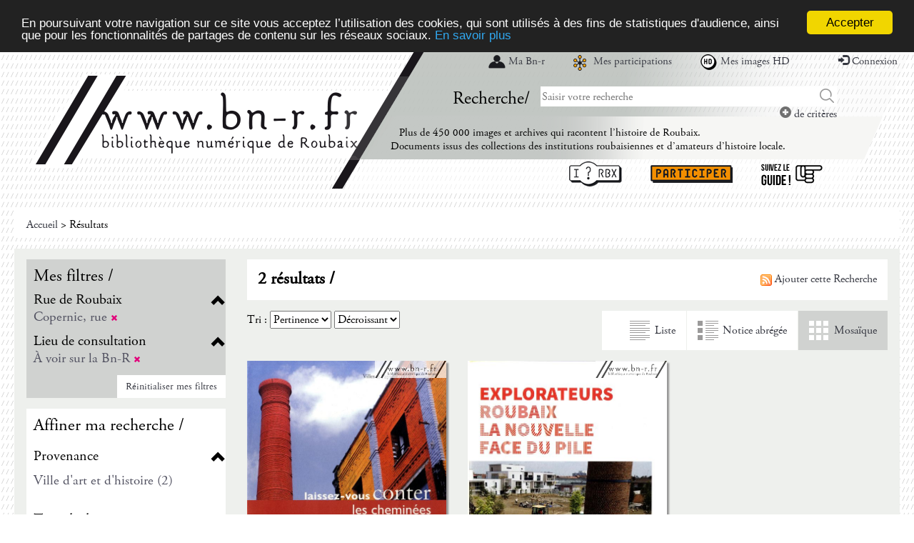

--- FILE ---
content_type: application/javascript
request_url: https://www.bn-r.fr/admin/libs/ckeditor/core/lang.js
body_size: 1438
content:
/**
 * @license Copyright (c) 2003-2017, CKSource - Frederico Knabben. All rights reserved.
 * For licensing, see LICENSE.md or http://ckeditor.com/license
 */

( function() {
	/**
	 * Stores language-related functions.
	 *
	 * @class
	 * @singleton
	 */
	CKEDITOR.lang = {
		/**
		 * The list of languages available in the editor core.
		 *
		 *		alert( CKEDITOR.lang.languages.en ); // 1
		 */
		languages: {
			af: 1, ar: 1, az: 1, bg: 1, bn: 1, bs: 1, ca: 1, cs: 1, cy: 1, da: 1, de: 1, 'de-ch': 1, el: 1,
			'en-au': 1, 'en-ca': 1, 'en-gb': 1, en: 1, eo: 1, es: 1, et: 1, eu: 1, fa: 1, fi: 1, fo: 1,
			'fr-ca': 1, fr: 1, gl: 1, gu: 1, he: 1, hi: 1, hr: 1, hu: 1, id: 1, is: 1, it: 1, ja: 1, ka: 1,
			km: 1, ko: 1, ku: 1, lt: 1, lv: 1, mk: 1, mn: 1, ms: 1, nb: 1, nl: 1, no: 1, oc: 1, pl: 1, 'pt-br': 1,
			pt: 1, ro: 1, ru: 1, si: 1, sk: 1, sl: 1, sq: 1, 'sr-latn': 1, sr: 1, sv: 1, th: 1, tr: 1, tt: 1, ug: 1,
			uk: 1, vi: 1, 'zh-cn': 1, zh: 1
		},

		/**
		 * The list of languages that are written Right-To-Left (RTL) and are supported by the editor.
		 */
		rtl: { ar: 1, fa: 1, he: 1, ku: 1, ug: 1 },

		/**
		 * Loads a specific language file, or auto detects it. A callback is
		 * then called when the file gets loaded.
		 *
		 * @param {String} languageCode The code of the language file to be
		 * loaded. If null or empty, autodetection will be performed. The
		 * same happens if the language is not supported.
		 * @param {String} defaultLanguage The language to be used if
		 * `languageCode` is not supported or if the autodetection fails.
		 * @param {Function} callback A function to be called once the
		 * language file is loaded. Two parameters are passed to this
		 * function: the language code and the loaded language entries.
		 */
		load: function( languageCode, defaultLanguage, callback ) {
			// If no languageCode - fallback to browser or default.
			// If languageCode - fallback to no-localized version or default.
			if ( !languageCode || !CKEDITOR.lang.languages[ languageCode ] )
				languageCode = this.detect( defaultLanguage, languageCode );

			var that = this,
				loadedCallback = function() {
					that[ languageCode ].dir = that.rtl[ languageCode ] ? 'rtl' : 'ltr';
					callback( languageCode, that[ languageCode ] );
				};

			if ( !this[ languageCode ] )
				CKEDITOR.scriptLoader.load( CKEDITOR.getUrl( 'lang/' + languageCode + '.js' ), loadedCallback, this );
			else
				loadedCallback();
		},

		/**
		 * Returns the language that best fits the user language. For example,
		 * suppose that the user language is "pt-br". If this language is
		 * supported by the editor, it is returned. Otherwise, if only "pt" is
		 * supported, it is returned instead. If none of the previous are
		 * supported, a default language is then returned.
		 *
		 *		alert( CKEDITOR.lang.detect( 'en' ) ); // e.g., in a German browser: 'de'
		 *
		 * @param {String} defaultLanguage The default language to be returned
		 * if the user language is not supported.
		 * @param {String} [probeLanguage] A language code to try to use,
		 * instead of the browser-based autodetection.
		 * @returns {String} The detected language code.
		 */
		detect: function( defaultLanguage, probeLanguage ) {
			var languages = this.languages;
			probeLanguage = probeLanguage || navigator.userLanguage || navigator.language || defaultLanguage;

			var parts = probeLanguage.toLowerCase().match( /([a-z]+)(?:-([a-z]+))?/ ),
				lang = parts[ 1 ],
				locale = parts[ 2 ];

			if ( languages[ lang + '-' + locale ] )
				lang = lang + '-' + locale;
			else if ( !languages[ lang ] )
				lang = null;

			CKEDITOR.lang.detect = lang ?
			function() {
				return lang;
			} : function( defaultLanguage ) {
				return defaultLanguage;
			};

			return lang || defaultLanguage;
		}
	};

} )();


--- FILE ---
content_type: application/javascript
request_url: https://www.bn-r.fr/admin/libs/ckeditor/core/dom/event.js
body_size: 1774
content:
/**
 * @license Copyright (c) 2003-2017, CKSource - Frederico Knabben. All rights reserved.
 * For licensing, see LICENSE.md or http://ckeditor.com/license
 */

/**
 * @fileOverview Defines the {@link CKEDITOR.dom.event} class, which
 *		represents the a native DOM event object.
 */

/**
 * Represents a native DOM event object.
 *
 * @class
 * @constructor Creates an event class instance.
 * @param {Object} domEvent A native DOM event object.
 */
CKEDITOR.dom.event = function( domEvent ) {
	/**
	 * The native DOM event object represented by this class instance.
	 *
	 * @readonly
	 */
	this.$ = domEvent;
};

CKEDITOR.dom.event.prototype = {
	/**
	 * Gets the key code associated to the event.
	 *
	 *		alert( event.getKey() ); // '65' is 'a' has been pressed
	 *
	 * @returns {Number} The key code.
	 */
	getKey: function() {
		return this.$.keyCode || this.$.which;
	},

	/**
	 * Gets a number represeting the combination of the keys pressed during the
	 * event. It is the sum with the current key code and the {@link CKEDITOR#CTRL},
	 * {@link CKEDITOR#SHIFT} and {@link CKEDITOR#ALT} constants.
	 *
	 *		alert( event.getKeystroke() == 65 );									// 'a' key
	 *		alert( event.getKeystroke() == CKEDITOR.CTRL + 65 );					// CTRL + 'a' key
	 *		alert( event.getKeystroke() == CKEDITOR.CTRL + CKEDITOR.SHIFT + 65 );	// CTRL + SHIFT + 'a' key
	 *
	 * @returns {Number} The number representing the keys combination.
	 */
	getKeystroke: function() {
		var keystroke = this.getKey();

		if ( this.$.ctrlKey || this.$.metaKey )
			keystroke += CKEDITOR.CTRL;

		if ( this.$.shiftKey )
			keystroke += CKEDITOR.SHIFT;

		if ( this.$.altKey )
			keystroke += CKEDITOR.ALT;

		return keystroke;
	},

	/**
	 * Prevents the original behavior of the event to happen. It can optionally
	 * stop propagating the event in the event chain.
	 *
	 *		var element = CKEDITOR.document.getById( 'myElement' );
	 *		element.on( 'click', function( ev ) {
	 *			// The DOM event object is passed by the 'data' property.
	 *			var domEvent = ev.data;
	 *			// Prevent the click to chave any effect in the element.
	 *			domEvent.preventDefault();
	 *		} );
	 *
	 * @param {Boolean} [stopPropagation=false] Stop propagating this event in the
	 * event chain.
	 */
	preventDefault: function( stopPropagation ) {
		var $ = this.$;
		if ( $.preventDefault )
			$.preventDefault();
		else
			$.returnValue = false;

		if ( stopPropagation )
			this.stopPropagation();
	},

	/**
	 * Stops this event propagation in the event chain.
	 */
	stopPropagation: function() {
		var $ = this.$;
		if ( $.stopPropagation )
			$.stopPropagation();
		else
			$.cancelBubble = true;
	},

	/**
	 * Returns the DOM node where the event was targeted to.
	 *
	 *		var element = CKEDITOR.document.getById( 'myElement' );
	 *		element.on( 'click', function( ev ) {
	 *			// The DOM event object is passed by the 'data' property.
	 *			var domEvent = ev.data;
	 *			// Add a CSS class to the event target.
	 *			domEvent.getTarget().addClass( 'clicked' );
	 *		} );
	 *
	 * @returns {CKEDITOR.dom.node} The target DOM node.
	 */
	getTarget: function() {
		var rawNode = this.$.target || this.$.srcElement;
		return rawNode ? new CKEDITOR.dom.node( rawNode ) : null;
	},

	/**
	 * Returns an integer value that indicates the current processing phase of an event.
	 * For browsers that doesn't support event phase, {@link CKEDITOR#EVENT_PHASE_AT_TARGET} is always returned.
	 *
	 * @returns {Number} One of {@link CKEDITOR#EVENT_PHASE_CAPTURING},
	 * {@link CKEDITOR#EVENT_PHASE_AT_TARGET}, or {@link CKEDITOR#EVENT_PHASE_BUBBLING}.
	 */
	getPhase: function() {
		return this.$.eventPhase || 2;
	},

	/**
	 * Retrieves the coordinates of the mouse pointer relative to the top-left
	 * corner of the document, in mouse related event.
	 *
	 *		element.on( 'mousemouse', function( ev ) {
	 *			var pageOffset = ev.data.getPageOffset();
	 *			alert( pageOffset.x );			// page offset X
	 *			alert( pageOffset.y );			// page offset Y
	 *     } );
	 *
	 * @returns {Object} The object contains the position.
	 * @returns {Number} return.x
	 * @returns {Number} return.y
	 */
	getPageOffset: function() {
		var doc = this.getTarget().getDocument().$;
		var pageX = this.$.pageX || this.$.clientX + ( doc.documentElement.scrollLeft || doc.body.scrollLeft );
		var pageY = this.$.pageY || this.$.clientY + ( doc.documentElement.scrollTop || doc.body.scrollTop );
		return { x: pageX, y: pageY };
	}
};

// For the followind constants, we need to go over the Unicode boundaries
// (0x10FFFF) to avoid collision.

/**
 * CTRL key (0x110000).
 *
 * @readonly
 * @property {Number} [=0x110000]
 * @member CKEDITOR
 */
CKEDITOR.CTRL = 0x110000;

/**
 * SHIFT key (0x220000).
 *
 * @readonly
 * @property {Number} [=0x220000]
 * @member CKEDITOR
 */
CKEDITOR.SHIFT = 0x220000;

/**
 * ALT key (0x440000).
 *
 * @readonly
 * @property {Number} [=0x440000]
 * @member CKEDITOR
 */
CKEDITOR.ALT = 0x440000;

/**
 * Capturing phase.
 *
 * @readonly
 * @property {Number} [=1]
 * @member CKEDITOR
 */
CKEDITOR.EVENT_PHASE_CAPTURING = 1;

/**
 * Event at target.
 *
 * @readonly
 * @property {Number} [=2]
 * @member CKEDITOR
 */
CKEDITOR.EVENT_PHASE_AT_TARGET = 2;

/**
 * Bubbling phase.
 *
 * @readonly
 * @property {Number} [=3]
 * @member CKEDITOR
 */
CKEDITOR.EVENT_PHASE_BUBBLING = 3;
